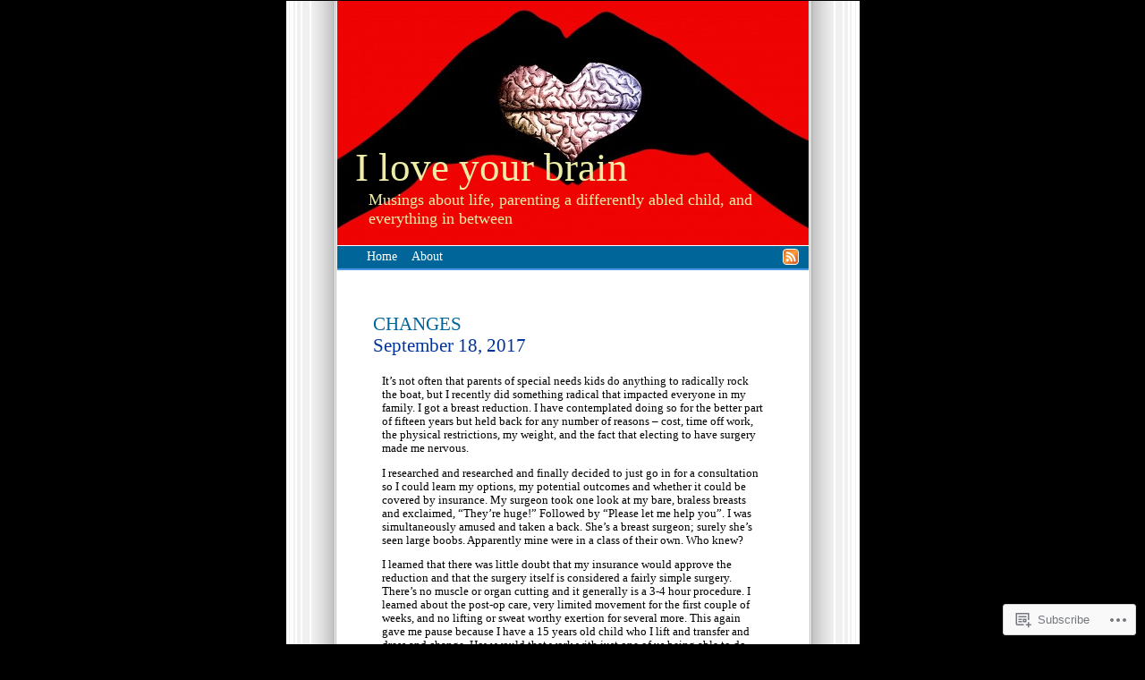

--- FILE ---
content_type: text/css
request_url: https://iloveyourbrain.blog/wp-content/mu-plugins/infinity/themes/pub/daydream.css?m=1351295297i&cssminify=yes
body_size: 78
content:
.infinite-scroll #content .infinite-wrap{border-top:none;padding-top:0}.infinite-loader{margin:0 auto 36px;width:24px}#infinite-handle{margin:0 0 40px 0;text-align:center}#infinite-handle span{background:#069;border:1px solid #069;color:#fff}#infinite-handle span:before{color:#fff}.color-green #infinite-handle span{background:#060;border:1px solid #060}.color-pink #infinite-handle span{background:#d02a57;border:1px solid #d02a57}.color-grey #infinite-handle span{background:#333;border:1px solid #333}#infinite-handle span:hover{background:#4796e9;border:1px solid #4796e9}.infinite-scroll .navigation{display:none}